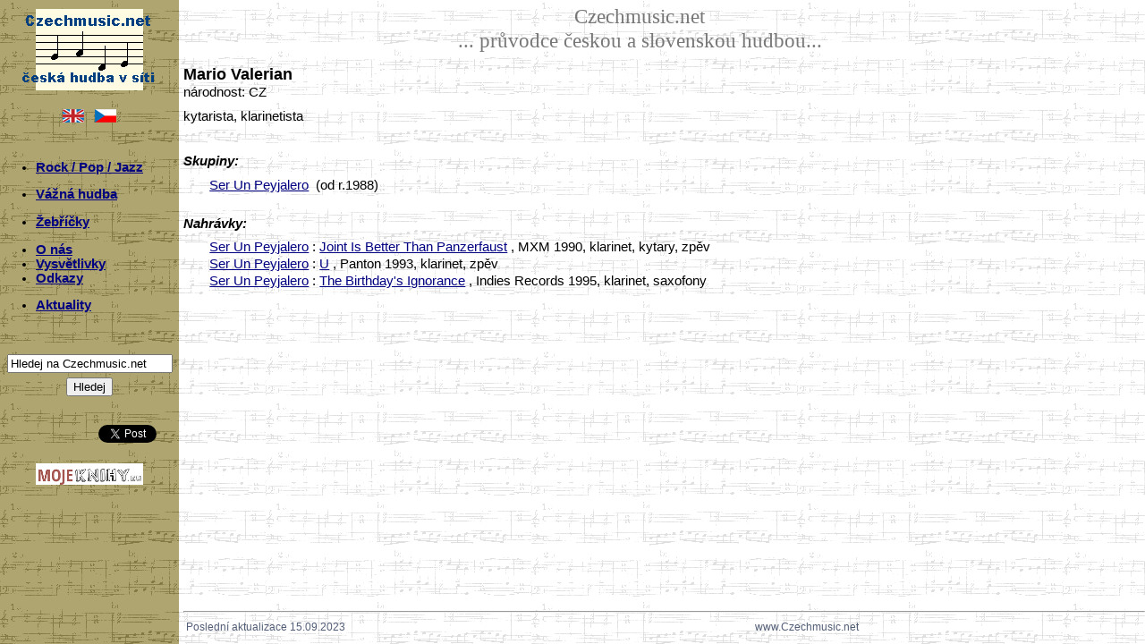

--- FILE ---
content_type: text/html; charset=utf-8
request_url: https://accounts.google.com/o/oauth2/postmessageRelay?parent=https%3A%2F%2Fczechmusic.net&jsh=m%3B%2F_%2Fscs%2Fabc-static%2F_%2Fjs%2Fk%3Dgapi.lb.en.2kN9-TZiXrM.O%2Fd%3D1%2Frs%3DAHpOoo_B4hu0FeWRuWHfxnZ3V0WubwN7Qw%2Fm%3D__features__
body_size: 160
content:
<!DOCTYPE html><html><head><title></title><meta http-equiv="content-type" content="text/html; charset=utf-8"><meta http-equiv="X-UA-Compatible" content="IE=edge"><meta name="viewport" content="width=device-width, initial-scale=1, minimum-scale=1, maximum-scale=1, user-scalable=0"><script src='https://ssl.gstatic.com/accounts/o/2580342461-postmessagerelay.js' nonce="-QE5v3KaISoZeykp-Un3xQ"></script></head><body><script type="text/javascript" src="https://apis.google.com/js/rpc:shindig_random.js?onload=init" nonce="-QE5v3KaISoZeykp-Un3xQ"></script></body></html>